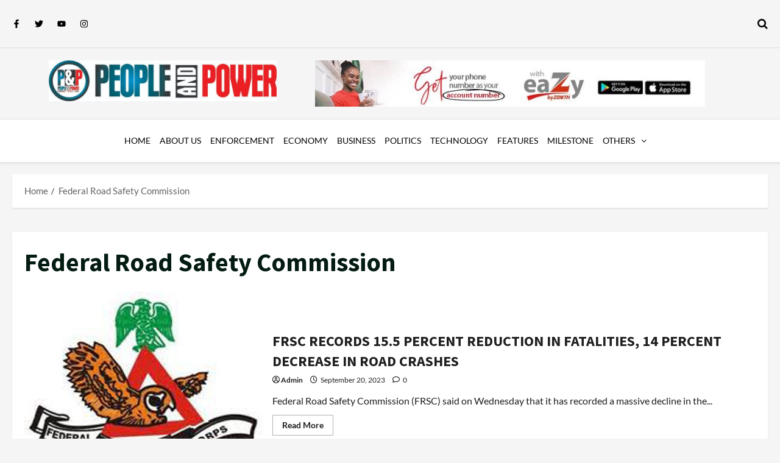

--- FILE ---
content_type: text/html; charset=utf-8
request_url: https://www.google.com/recaptcha/api2/aframe
body_size: 267
content:
<!DOCTYPE HTML><html><head><meta http-equiv="content-type" content="text/html; charset=UTF-8"></head><body><script nonce="NXkrr7MNfTfAy-g28M-FjA">/** Anti-fraud and anti-abuse applications only. See google.com/recaptcha */ try{var clients={'sodar':'https://pagead2.googlesyndication.com/pagead/sodar?'};window.addEventListener("message",function(a){try{if(a.source===window.parent){var b=JSON.parse(a.data);var c=clients[b['id']];if(c){var d=document.createElement('img');d.src=c+b['params']+'&rc='+(localStorage.getItem("rc::a")?sessionStorage.getItem("rc::b"):"");window.document.body.appendChild(d);sessionStorage.setItem("rc::e",parseInt(sessionStorage.getItem("rc::e")||0)+1);localStorage.setItem("rc::h",'1769121397922');}}}catch(b){}});window.parent.postMessage("_grecaptcha_ready", "*");}catch(b){}</script></body></html>

--- FILE ---
content_type: text/css
request_url: https://peopleandpowermag.com/wp-content/uploads/elementor/css/post-19527.css?ver=1760718773
body_size: 1050
content:
.elementor-19527 .elementor-element.elementor-element-6cff024d{border-style:solid;border-width:1px 0px 0px 0px;border-color:#E7E7E7;margin-top:9px;margin-bottom:20px;}.elementor-19527 .elementor-element.elementor-element-5abaefe5 > .elementor-element-populated{margin:20px 0px 20px 0px;--e-column-margin-right:0px;--e-column-margin-left:0px;}.elementor-widget-heading .elementor-heading-title{font-family:var( --e-global-typography-primary-font-family ), Sans-serif;font-weight:var( --e-global-typography-primary-font-weight );color:var( --e-global-color-primary );}.elementor-19527 .elementor-element.elementor-element-4b2046fa > .elementor-widget-container{margin:0px 0px 10px 0px;}.elementor-19527 .elementor-element.elementor-element-4b2046fa .elementor-heading-title{font-family:"Lato", Sans-serif;font-size:24px;font-weight:700;color:#4B4B4B;}.elementor-widget-text-editor{font-family:var( --e-global-typography-text-font-family ), Sans-serif;font-weight:var( --e-global-typography-text-font-weight );color:var( --e-global-color-text );}.elementor-widget-text-editor.elementor-drop-cap-view-stacked .elementor-drop-cap{background-color:var( --e-global-color-primary );}.elementor-widget-text-editor.elementor-drop-cap-view-framed .elementor-drop-cap, .elementor-widget-text-editor.elementor-drop-cap-view-default .elementor-drop-cap{color:var( --e-global-color-primary );border-color:var( --e-global-color-primary );}.elementor-19527 .elementor-element.elementor-element-2cda2a20 > .elementor-widget-container{padding:0px 10px 0px 10px;}.elementor-19527 .elementor-element.elementor-element-2cda2a20{font-family:"Poppins", Sans-serif;font-size:14px;font-weight:400;text-transform:none;color:#8D8D8D;}.elementor-19527 .elementor-element.elementor-element-12d42531 > .elementor-element-populated{margin:20px 0px 20px 0px;--e-column-margin-right:0px;--e-column-margin-left:0px;}.elementor-19527 .elementor-element.elementor-element-251b0d81 > .elementor-widget-container{margin:0px 0px 10px 0px;}.elementor-19527 .elementor-element.elementor-element-251b0d81 .elementor-heading-title{font-family:"Lato", Sans-serif;font-size:24px;font-weight:700;color:#4B4B4B;}.elementor-widget-icon-list .elementor-icon-list-item:not(:last-child):after{border-color:var( --e-global-color-text );}.elementor-widget-icon-list .elementor-icon-list-icon i{color:var( --e-global-color-primary );}.elementor-widget-icon-list .elementor-icon-list-icon svg{fill:var( --e-global-color-primary );}.elementor-widget-icon-list .elementor-icon-list-item > .elementor-icon-list-text, .elementor-widget-icon-list .elementor-icon-list-item > a{font-family:var( --e-global-typography-text-font-family ), Sans-serif;font-weight:var( --e-global-typography-text-font-weight );}.elementor-widget-icon-list .elementor-icon-list-text{color:var( --e-global-color-secondary );}.elementor-19527 .elementor-element.elementor-element-ee1a1a > .elementor-widget-container{padding:0px 10px 0px 10px;}.elementor-19527 .elementor-element.elementor-element-ee1a1a .elementor-icon-list-items:not(.elementor-inline-items) .elementor-icon-list-item:not(:last-child){padding-block-end:calc(12px/2);}.elementor-19527 .elementor-element.elementor-element-ee1a1a .elementor-icon-list-items:not(.elementor-inline-items) .elementor-icon-list-item:not(:first-child){margin-block-start:calc(12px/2);}.elementor-19527 .elementor-element.elementor-element-ee1a1a .elementor-icon-list-items.elementor-inline-items .elementor-icon-list-item{margin-inline:calc(12px/2);}.elementor-19527 .elementor-element.elementor-element-ee1a1a .elementor-icon-list-items.elementor-inline-items{margin-inline:calc(-12px/2);}.elementor-19527 .elementor-element.elementor-element-ee1a1a .elementor-icon-list-items.elementor-inline-items .elementor-icon-list-item:after{inset-inline-end:calc(-12px/2);}.elementor-19527 .elementor-element.elementor-element-ee1a1a .elementor-icon-list-icon i{color:#4B4B4B;transition:color 0.3s;}.elementor-19527 .elementor-element.elementor-element-ee1a1a .elementor-icon-list-icon svg{fill:#4B4B4B;transition:fill 0.3s;}.elementor-19527 .elementor-element.elementor-element-ee1a1a{--e-icon-list-icon-size:14px;--icon-vertical-offset:0px;}.elementor-19527 .elementor-element.elementor-element-ee1a1a .elementor-icon-list-icon{padding-inline-end:10px;}.elementor-19527 .elementor-element.elementor-element-ee1a1a .elementor-icon-list-item > .elementor-icon-list-text, .elementor-19527 .elementor-element.elementor-element-ee1a1a .elementor-icon-list-item > a{font-family:"Poppins", Sans-serif;font-size:14px;font-weight:400;text-transform:none;}.elementor-19527 .elementor-element.elementor-element-ee1a1a .elementor-icon-list-text{color:#8D8D8D;transition:color 0.3s;}.elementor-19527 .elementor-element.elementor-element-7df7eecd > .elementor-element-populated{margin:20px 0px 20px 0px;--e-column-margin-right:0px;--e-column-margin-left:0px;}.elementor-19527 .elementor-element.elementor-element-37ad9b62 > .elementor-widget-container{margin:0px 0px 10px 0px;}.elementor-19527 .elementor-element.elementor-element-37ad9b62 .elementor-heading-title{font-family:"Lato", Sans-serif;font-size:24px;font-weight:700;color:#4B4B4B;}.elementor-19527 .elementor-element.elementor-element-24ca7194 > .elementor-widget-container{padding:0px 10px 0px 10px;}.elementor-19527 .elementor-element.elementor-element-24ca7194 .elementor-icon-list-items:not(.elementor-inline-items) .elementor-icon-list-item:not(:last-child){padding-block-end:calc(12px/2);}.elementor-19527 .elementor-element.elementor-element-24ca7194 .elementor-icon-list-items:not(.elementor-inline-items) .elementor-icon-list-item:not(:first-child){margin-block-start:calc(12px/2);}.elementor-19527 .elementor-element.elementor-element-24ca7194 .elementor-icon-list-items.elementor-inline-items .elementor-icon-list-item{margin-inline:calc(12px/2);}.elementor-19527 .elementor-element.elementor-element-24ca7194 .elementor-icon-list-items.elementor-inline-items{margin-inline:calc(-12px/2);}.elementor-19527 .elementor-element.elementor-element-24ca7194 .elementor-icon-list-items.elementor-inline-items .elementor-icon-list-item:after{inset-inline-end:calc(-12px/2);}.elementor-19527 .elementor-element.elementor-element-24ca7194 .elementor-icon-list-icon i{color:#4B4B4B;transition:color 0.3s;}.elementor-19527 .elementor-element.elementor-element-24ca7194 .elementor-icon-list-icon svg{fill:#4B4B4B;transition:fill 0.3s;}.elementor-19527 .elementor-element.elementor-element-24ca7194{--e-icon-list-icon-size:14px;--icon-vertical-offset:0px;}.elementor-19527 .elementor-element.elementor-element-24ca7194 .elementor-icon-list-icon{padding-inline-end:10px;}.elementor-19527 .elementor-element.elementor-element-24ca7194 .elementor-icon-list-item > .elementor-icon-list-text, .elementor-19527 .elementor-element.elementor-element-24ca7194 .elementor-icon-list-item > a{font-family:"Poppins", Sans-serif;font-size:14px;font-weight:400;text-transform:none;}.elementor-19527 .elementor-element.elementor-element-24ca7194 .elementor-icon-list-text{color:#8D8D8D;transition:color 0.3s;}.elementor-19527 .elementor-element.elementor-element-48dffe12 > .elementor-element-populated{margin:20px 0px 20px 0px;--e-column-margin-right:0px;--e-column-margin-left:0px;}.elementor-19527 .elementor-element.elementor-element-07a38fd > .elementor-widget-container{margin:0px 0px 0px 0px;}.elementor-19527 .elementor-element.elementor-element-07a38fd .elespare-tag-title-text ,
                .elementor-19527 .elementor-element.elementor-element-07a38fd .elespare-primary-icon{font-size:20px;}.elementor-19527 .elementor-element.elementor-element-07a38fd .elespare-tag-title-wrapper span.elespare-tag-title-text{color:#000;}.elementor-19527 .elementor-element.elementor-element-07a38fd .elespare-tag-title-wrapper span.elespare-tag-title-text:hover{color:#4E4949;}.elementor-19527 .elementor-element.elementor-element-07a38fd .elespare-primary-icon{color:#000;}.elementor-19527 .elementor-element.elementor-element-07a38fd .elespare-tag-wrapper span.elespare-tag-text{color:#000;}.elementor-19527 .elementor-element.elementor-element-07a38fd .elespare-tag-wrapper span.elespare-tag-text:hover{color:#4E4949;}.elementor-19527 .elementor-element.elementor-element-07a38fd .elespare-secondary-icon{color:#000;}.elementor-19527 .elementor-element.elementor-element-1a2f04fc{border-style:solid;border-width:1px 0px 1px 0px;border-color:#E7E7E7;}.elementor-bc-flex-widget .elementor-19527 .elementor-element.elementor-element-1c45ec36.elementor-column .elementor-widget-wrap{align-items:center;}.elementor-19527 .elementor-element.elementor-element-1c45ec36.elementor-column.elementor-element[data-element_type="column"] > .elementor-widget-wrap.elementor-element-populated{align-content:center;align-items:center;}.elementor-19527 .elementor-element.elementor-element-1c45ec36 > .elementor-element-populated{padding:0px 0px 0px 0px;}.elementor-19527 .elementor-element.elementor-element-4b993c32 > .elementor-widget-container{padding:0px 10px 0px 10px;}.elementor-19527 .elementor-element.elementor-element-4b993c32 .elespare-copyright-wrapper{text-align:center;}.elementor-19527 .elementor-element.elementor-element-4b993c32{font-family:"Poppins", Sans-serif;font-size:14px;font-weight:400;}.elementor-19527 .elementor-element.elementor-element-4b993c32 .elespare-copyright-wrapper span.elespare-copyright-text .elespare-copyright-link-color{color:#4B4B4B;}.elementor-19527 .elementor-element.elementor-element-107f893{--display:flex;--flex-direction:column;--container-widget-width:100%;--container-widget-height:initial;--container-widget-flex-grow:0;--container-widget-align-self:initial;--flex-wrap-mobile:wrap;}@media(max-width:1024px) and (min-width:768px){.elementor-19527 .elementor-element.elementor-element-5abaefe5{width:50%;}.elementor-19527 .elementor-element.elementor-element-12d42531{width:50%;}.elementor-19527 .elementor-element.elementor-element-7df7eecd{width:50%;}.elementor-19527 .elementor-element.elementor-element-48dffe12{width:50%;}}@media(max-width:1024px){.elementor-bc-flex-widget .elementor-19527 .elementor-element.elementor-element-1c45ec36.elementor-column .elementor-widget-wrap{align-items:center;}.elementor-19527 .elementor-element.elementor-element-1c45ec36.elementor-column.elementor-element[data-element_type="column"] > .elementor-widget-wrap.elementor-element-populated{align-content:center;align-items:center;}.elementor-19527 .elementor-element.elementor-element-4b993c32 > .elementor-widget-container{padding:10px 10px 10px 10px;}}@media(max-width:767px){.elementor-19527 .elementor-element.elementor-element-4b993c32 .elespare-copyright-wrapper{text-align:left;}}